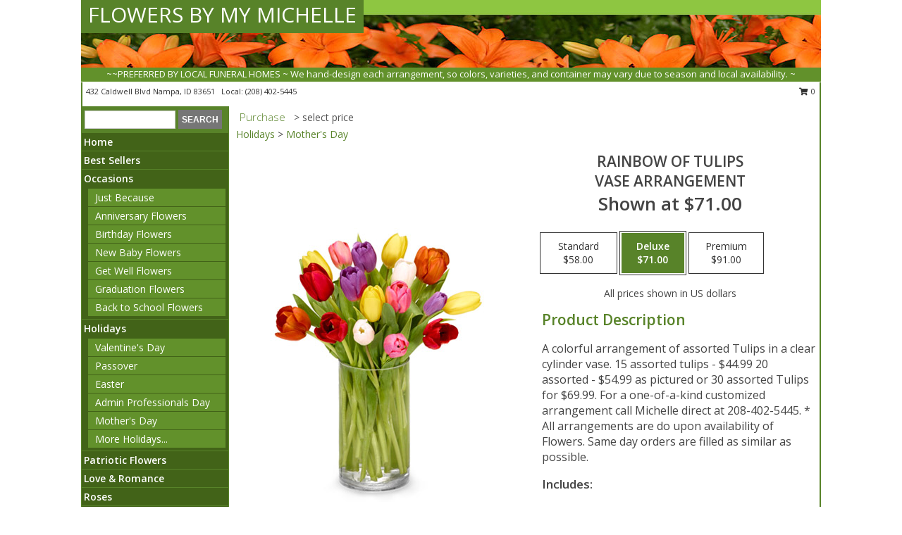

--- FILE ---
content_type: text/html; charset=UTF-8
request_url: https://www.flowersbymymichelle.com/product/5acf897edbc9d/rainbow-of-tulips
body_size: 14200
content:
		<!DOCTYPE html>
		<html xmlns="http://www.w3.org/1999/xhtml" xml:lang="en" lang="en" xmlns:fb="http://www.facebook.com/2008/fbml">
		<head>
			<title>RainBow of Tulips  Vase Arrangement in Nampa, ID - FLOWERS BY MY MICHELLE</title>
            <meta http-equiv="Content-Type" content="text/html; charset=UTF-8" />
            <meta name="description" content = "A colorful arrangement of assorted Tulips in a clear cylinder vase.
15 assorted tulips - $44.99 20 assorted - $54.99 as pictured or 30 assorted Tulips for $69.99. 
For a one-of-a-kind customized arrangement call Michelle direct at 208-402-5445. * All arrangements are do upon availability of Flowers. Same day orders are filled as similar as possible. Order RainBow of Tulips  Vase Arrangement from FLOWERS BY MY MICHELLE - Nampa, ID Florist &amp; Flower Shop." />
            <meta name="keywords" content = "FLOWERS BY MY MICHELLE, RainBow of Tulips  Vase Arrangement, Nampa, ID, Idaho" />

            <meta property="og:title" content="FLOWERS BY MY MICHELLE" />
            <meta property="og:description" content="A colorful arrangement of assorted Tulips in a clear cylinder vase.
15 assorted tulips - $44.99 20 assorted - $54.99 as pictured or 30 assorted Tulips for $69.99. 
For a one-of-a-kind customized arrangement call Michelle direct at 208-402-5445. * All arrangements are do upon availability of Flowers. Same day orders are filled as similar as possible. Order RainBow of Tulips  Vase Arrangement from FLOWERS BY MY MICHELLE - Nampa, ID Florist &amp; Flower Shop." />
            <meta property="og:type" content="company" />
            <meta property="og:url" content="https://www.flowersbymymichelle.com/product/5acf897edbc9d/rainbow-of-tulips" />
            <meta property="og:site_name" content="FLOWERS BY MY MICHELLE" >
            <meta property="og:image" content="https://cdn.myfsn.com/flowerdatabase/r/rainbow-of-tulips-vase-arrangement-5acf897edbc9d.425.jpg">
            <meta property="og:image:secure_url" content="https://cdn.myfsn.com/flowerdatabase/r/rainbow-of-tulips-vase-arrangement-5acf897edbc9d.425.jpg" >
            <meta property="fb:admins" content="1379470747" />
            <meta name="viewport" content="width=device-width, initial-scale=1">
            <link rel="apple-touch-icon" href="https://cdn.myfsn.com/myfsn/images/touch-icons/apple-touch-icon.png" />
            <link rel="apple-touch-icon" sizes="120x120" href="https://cdn.myfsn.com/myfsn/images/touch-icons/apple-touch-icon-120x120.png" />
            <link rel="apple-touch-icon" sizes="152x152" href="https://cdn.myfsn.com/myfsn/images/touch-icons/apple-touch-icon-152x152.png" />
            <link rel="apple-touch-icon" sizes="167x167" href="https://cdn.myfsn.com/myfsn/images/touch-icons/apple-touch-icon-167x167.png" />
            <link rel="apple-touch-icon" sizes="180x180" href="https://cdn.myfsn.com/myfsn/images/touch-icons/apple-touch-icon-180x180.png" />
            <link rel="icon" sizes="192x192" href="https://cdn.myfsn.com/myfsn/images/touch-icons/touch-icon-192x192.png">
			<link href="https://fonts.googleapis.com/css?family=Open+Sans:300,400,600&display=swap" rel="stylesheet" media="print" onload="this.media='all'; this.onload=null;" type="text/css">
			<link href="https://cdn.myfsn.com/js/jquery/slicknav/slicknav.min.css" rel="stylesheet" media="print" onload="this.media='all'; this.onload=null;" type="text/css">
			<link href="https://cdn.myfsn.com/js/jquery/jquery-ui-1.13.1-myfsn/jquery-ui.min.css" rel="stylesheet" media="print" onload="this.media='all'; this.onload=null;" type="text/css">
			<link href="https://cdn.myfsn.com/css/myfsn/base.css?v=191" rel="stylesheet" type="text/css">
			            <link rel="stylesheet" href="https://cdnjs.cloudflare.com/ajax/libs/font-awesome/5.15.4/css/all.min.css" media="print" onload="this.media='all'; this.onload=null;" type="text/css" integrity="sha384-DyZ88mC6Up2uqS4h/KRgHuoeGwBcD4Ng9SiP4dIRy0EXTlnuz47vAwmeGwVChigm" crossorigin="anonymous">
            <link href="https://cdn.myfsn.com/css/myfsn/templates/standard/standard.css.php?v=191&color=green-orange" rel="stylesheet" type="text/css" />            <link href="https://cdn.myfsn.com/css/myfsn/stylesMobile.css.php?v=191&solidColor1=535353&solidColor2=535353&pattern=&multiColor=0&color=green-orange&template=standardTemplate" rel="stylesheet" type="text/css" media="(max-width: 974px)">

            <link rel="stylesheet" href="https://cdn.myfsn.com/js/myfsn/front-end-dist/assets/layout-classic-Cq4XolPY.css" />
<link rel="modulepreload" href="https://cdn.myfsn.com/js/myfsn/front-end-dist/assets/layout-classic-V2NgZUhd.js" />
<script type="module" src="https://cdn.myfsn.com/js/myfsn/front-end-dist/assets/layout-classic-V2NgZUhd.js"></script>

            			<link rel="canonical" href="" />
			<script type="text/javascript" src="https://cdn.myfsn.com/js/jquery/jquery-3.6.0.min.js"></script>
                            <script type="text/javascript" src="https://cdn.myfsn.com/js/jquery/jquery-migrate-3.3.2.min.js"></script>
            
            <script defer type="text/javascript" src="https://cdn.myfsn.com/js/jquery/jquery-ui-1.13.1-myfsn/jquery-ui.min.js"></script>
            <script> jQuery.noConflict(); $j = jQuery; </script>
            <script>
                var _gaq = _gaq || [];
            </script>

			<script type="text/javascript" src="https://cdn.myfsn.com/js/jquery/slicknav/jquery.slicknav.min.js"></script>
			<script defer type="text/javascript" src="https://cdn.myfsn.com/js/myfsnProductInfo.js?v=191"></script>

        <!-- Upgraded to XHR based Google Analytics Code -->
                <script async src="https://www.googletagmanager.com/gtag/js?id=G-39M18Y8TNK"></script>
        <script>
            window.dataLayer = window.dataLayer || [];
            function gtag(){dataLayer.push(arguments);}
            gtag('js', new Date());

                            gtag('config', 'G-39M18Y8TNK');
                                gtag('config', 'G-EMLZ5PGJB1');
                        </script>
                    <script>
				function toggleHolidays(){
					$j(".hiddenHoliday").toggle();
				}
				
				function ping_url(a) {
					try { $j.ajax({ url: a, type: 'POST' }); }
					catch(ex) { }
					return true;
				}
				
				$j(function(){
					$j(".cartCount").append($j(".shoppingCartLink>a").text());
				});

			</script>
            <script type="text/javascript">
    (function(c,l,a,r,i,t,y){
        c[a]=c[a]||function(){(c[a].q=c[a].q||[]).push(arguments)};
        t=l.createElement(r);t.async=1;t.src="https://www.clarity.ms/tag/"+i;
        y=l.getElementsByTagName(r)[0];y.parentNode.insertBefore(t,y);
    })(window, document, "clarity", "script", "mmpizweosb");
</script>            <script type="application/ld+json">{"@context":"https:\/\/schema.org","@type":"LocalBusiness","@id":"https:\/\/www.flowersbymymichelle.com","name":"FLOWERS BY MY MICHELLE","telephone":"2084025445","email":"michelleflowers1102@gmail.com","url":"https:\/\/www.flowersbymymichelle.com","priceRange":"35 - 700","address":{"@type":"PostalAddress","streetAddress":"432 Caldwell Blvd","addressLocality":"Nampa","addressRegion":"ID","postalCode":"83651","addressCountry":"USA"},"geo":{"@type":"GeoCoordinates","latitude":"43.59331","longitude":"-116.58467"},"image":"https:\/\/cdn.atwilltech.com\/myfsn\/images\/touch-icons\/touch-icon-192x192.png","openingHoursSpecification":[{"@type":"OpeningHoursSpecification","dayOfWeek":"Monday","opens":"10:00:00","closes":"16:00:00"},{"@type":"OpeningHoursSpecification","dayOfWeek":"Tuesday","opens":"10:00:00","closes":"16:00:00"},{"@type":"OpeningHoursSpecification","dayOfWeek":"Wednesday","opens":"10:00:00","closes":"16:00:00"},{"@type":"OpeningHoursSpecification","dayOfWeek":"Thursday","opens":"10:00:00","closes":"16:00:00"},{"@type":"OpeningHoursSpecification","dayOfWeek":"Friday","opens":"10:00:00","closes":"16:00:00"},{"@type":"OpeningHoursSpecification","dayOfWeek":"Saturday","opens":"00:00","closes":"00:00"},{"@type":"OpeningHoursSpecification","dayOfWeek":"Sunday","opens":"00:00","closes":"00:00"}],"specialOpeningHoursSpecification":[],"sameAs":["https:\/\/www.flowersbymymichelle.com","https:\/\/www.facebook.com\/FlowersByMyMichelle\/?hc_location=ufi","https:\/\/maps.app.goo.gl\/5gMRUGjBSFtFiWnA9","https:\/\/www.yelp.com\/flowersbymymichelle.com"],"areaServed":{"@type":"Place","name":["Caldwell","Nampa"]}}</script>            <script type="application/ld+json">{"@context":"https:\/\/schema.org","@type":"Service","serviceType":"Florist","provider":{"@type":"LocalBusiness","@id":"https:\/\/www.flowersbymymichelle.com"}}</script>            <script type="application/ld+json">{"@context":"https:\/\/schema.org","@type":"BreadcrumbList","name":"Site Map","itemListElement":[{"@type":"ListItem","position":1,"item":{"name":"Home","@id":"https:\/\/www.flowersbymymichelle.com\/"}},{"@type":"ListItem","position":2,"item":{"name":"Best Sellers","@id":"https:\/\/www.flowersbymymichelle.com\/best-sellers.php"}},{"@type":"ListItem","position":3,"item":{"name":"Occasions","@id":"https:\/\/www.flowersbymymichelle.com\/all_occasions.php"}},{"@type":"ListItem","position":4,"item":{"name":"Just Because","@id":"https:\/\/www.flowersbymymichelle.com\/any_occasion.php"}},{"@type":"ListItem","position":5,"item":{"name":"Anniversary Flowers","@id":"https:\/\/www.flowersbymymichelle.com\/anniversary.php"}},{"@type":"ListItem","position":6,"item":{"name":"Birthday Flowers","@id":"https:\/\/www.flowersbymymichelle.com\/birthday.php"}},{"@type":"ListItem","position":7,"item":{"name":"New Baby Flowers","@id":"https:\/\/www.flowersbymymichelle.com\/new_baby.php"}},{"@type":"ListItem","position":8,"item":{"name":"Get Well Flowers","@id":"https:\/\/www.flowersbymymichelle.com\/get_well.php"}},{"@type":"ListItem","position":9,"item":{"name":"Graduation Flowers","@id":"https:\/\/www.flowersbymymichelle.com\/graduation-flowers"}},{"@type":"ListItem","position":10,"item":{"name":"Back to School Flowers","@id":"https:\/\/www.flowersbymymichelle.com\/back-to-school-flowers"}},{"@type":"ListItem","position":11,"item":{"name":"Holidays","@id":"https:\/\/www.flowersbymymichelle.com\/holidays.php"}},{"@type":"ListItem","position":12,"item":{"name":"Valentine's Day","@id":"https:\/\/www.flowersbymymichelle.com\/valentines-day-flowers.php"}},{"@type":"ListItem","position":13,"item":{"name":"Passover","@id":"https:\/\/www.flowersbymymichelle.com\/passover.php"}},{"@type":"ListItem","position":14,"item":{"name":"Easter","@id":"https:\/\/www.flowersbymymichelle.com\/easter-flowers.php"}},{"@type":"ListItem","position":15,"item":{"name":"Admin Professionals Day","@id":"https:\/\/www.flowersbymymichelle.com\/admin-professionals-day-flowers.php"}},{"@type":"ListItem","position":16,"item":{"name":"Mother's Day","@id":"https:\/\/www.flowersbymymichelle.com\/mothers-day-flowers.php"}},{"@type":"ListItem","position":17,"item":{"name":"Father's Day","@id":"https:\/\/www.flowersbymymichelle.com\/fathers-day-flowers.php"}},{"@type":"ListItem","position":18,"item":{"name":"Rosh Hashanah","@id":"https:\/\/www.flowersbymymichelle.com\/rosh-hashanah.php"}},{"@type":"ListItem","position":19,"item":{"name":"Grandparents Day","@id":"https:\/\/www.flowersbymymichelle.com\/grandparents-day-flowers.php"}},{"@type":"ListItem","position":20,"item":{"name":"Thanksgiving (CAN)","@id":"https:\/\/www.flowersbymymichelle.com\/thanksgiving-flowers-can.php"}},{"@type":"ListItem","position":21,"item":{"name":"National Boss Day","@id":"https:\/\/www.flowersbymymichelle.com\/national-boss-day"}},{"@type":"ListItem","position":22,"item":{"name":"Sweetest Day","@id":"https:\/\/www.flowersbymymichelle.com\/holidays.php\/sweetest-day"}},{"@type":"ListItem","position":23,"item":{"name":"Halloween","@id":"https:\/\/www.flowersbymymichelle.com\/halloween-flowers.php"}},{"@type":"ListItem","position":24,"item":{"name":"Thanksgiving (USA)","@id":"https:\/\/www.flowersbymymichelle.com\/thanksgiving-flowers-usa.php"}},{"@type":"ListItem","position":25,"item":{"name":"Hanukkah","@id":"https:\/\/www.flowersbymymichelle.com\/hanukkah.php"}},{"@type":"ListItem","position":26,"item":{"name":"Kwanzaa","@id":"https:\/\/www.flowersbymymichelle.com\/kwanzaa.php"}},{"@type":"ListItem","position":27,"item":{"name":"Christmas","@id":"https:\/\/www.flowersbymymichelle.com\/christmas-flowers.php"}},{"@type":"ListItem","position":28,"item":{"name":"Patriotic Flowers","@id":"https:\/\/www.flowersbymymichelle.com\/patriotic-flowers"}},{"@type":"ListItem","position":29,"item":{"name":"Love & Romance","@id":"https:\/\/www.flowersbymymichelle.com\/love-romance"}},{"@type":"ListItem","position":30,"item":{"name":"Roses","@id":"https:\/\/www.flowersbymymichelle.com\/roses.php"}},{"@type":"ListItem","position":31,"item":{"name":"Luxury","@id":"https:\/\/www.flowersbymymichelle.com\/luxury"}},{"@type":"ListItem","position":32,"item":{"name":"Sympathy Flowers","@id":"https:\/\/www.flowersbymymichelle.com\/sympathy-flowers"}},{"@type":"ListItem","position":33,"item":{"name":"Funeral Flowers","@id":"https:\/\/www.flowersbymymichelle.com\/sympathy.php"}},{"@type":"ListItem","position":34,"item":{"name":"Standing Sprays & Wreaths","@id":"https:\/\/www.flowersbymymichelle.com\/sympathy-flowers\/standing-sprays"}},{"@type":"ListItem","position":35,"item":{"name":"Casket Flowers","@id":"https:\/\/www.flowersbymymichelle.com\/sympathy-flowers\/casket-flowers"}},{"@type":"ListItem","position":36,"item":{"name":"Sympathy Arrangements","@id":"https:\/\/www.flowersbymymichelle.com\/sympathy-flowers\/sympathy-arrangements"}},{"@type":"ListItem","position":37,"item":{"name":"Cremation and Memorial","@id":"https:\/\/www.flowersbymymichelle.com\/sympathy-flowers\/cremation-and-memorial"}},{"@type":"ListItem","position":38,"item":{"name":"For The Home","@id":"https:\/\/www.flowersbymymichelle.com\/sympathy-flowers\/for-the-home"}},{"@type":"ListItem","position":39,"item":{"name":"Plants","@id":"https:\/\/www.flowersbymymichelle.com\/plants.php"}},{"@type":"ListItem","position":40,"item":{"name":"Seasonal","@id":"https:\/\/www.flowersbymymichelle.com\/seasonal.php"}},{"@type":"ListItem","position":41,"item":{"name":"Winter Flowers","@id":"https:\/\/www.flowersbymymichelle.com\/winter-flowers.php"}},{"@type":"ListItem","position":42,"item":{"name":"Spring Flowers","@id":"https:\/\/www.flowersbymymichelle.com\/spring-flowers.php"}},{"@type":"ListItem","position":43,"item":{"name":"Summer Flowers","@id":"https:\/\/www.flowersbymymichelle.com\/summer-flowers.php"}},{"@type":"ListItem","position":44,"item":{"name":"Fall Flowers","@id":"https:\/\/www.flowersbymymichelle.com\/fall-flowers.php"}},{"@type":"ListItem","position":45,"item":{"name":"Wedding Flowers","@id":"https:\/\/www.flowersbymymichelle.com\/wedding-flowers"}},{"@type":"ListItem","position":46,"item":{"name":"Wedding Bouquets","@id":"https:\/\/www.flowersbymymichelle.com\/wedding-bouquets"}},{"@type":"ListItem","position":47,"item":{"name":"Wedding Party Flowers","@id":"https:\/\/www.flowersbymymichelle.com\/wedding-party-flowers"}},{"@type":"ListItem","position":48,"item":{"name":"Reception Flowers","@id":"https:\/\/www.flowersbymymichelle.com\/reception-flowers"}},{"@type":"ListItem","position":49,"item":{"name":"Ceremony Flowers","@id":"https:\/\/www.flowersbymymichelle.com\/ceremony-flowers"}},{"@type":"ListItem","position":50,"item":{"name":"Prom Flowers","@id":"https:\/\/www.flowersbymymichelle.com\/prom-flowers"}},{"@type":"ListItem","position":51,"item":{"name":"Corsages","@id":"https:\/\/www.flowersbymymichelle.com\/prom-flowers\/corsages"}},{"@type":"ListItem","position":52,"item":{"name":"Boutonnieres","@id":"https:\/\/www.flowersbymymichelle.com\/prom-flowers\/boutonnieres"}},{"@type":"ListItem","position":53,"item":{"name":"Hairpieces & Handheld Bouquets","@id":"https:\/\/www.flowersbymymichelle.com\/prom-flowers\/hairpieces-handheld-bouquets"}},{"@type":"ListItem","position":54,"item":{"name":"En Espa\u00f1ol","@id":"https:\/\/www.flowersbymymichelle.com\/en-espanol.php"}},{"@type":"ListItem","position":55,"item":{"name":"About Us","@id":"https:\/\/www.flowersbymymichelle.com\/about_us.php"}},{"@type":"ListItem","position":56,"item":{"name":"Reviews","@id":"https:\/\/www.flowersbymymichelle.com\/reviews.php"}},{"@type":"ListItem","position":57,"item":{"name":"Custom Orders","@id":"https:\/\/www.flowersbymymichelle.com\/custom_orders.php"}},{"@type":"ListItem","position":58,"item":{"name":"Special Offers","@id":"https:\/\/www.flowersbymymichelle.com\/special_offers.php"}},{"@type":"ListItem","position":59,"item":{"name":"Contact Us","@id":"https:\/\/www.flowersbymymichelle.com\/contact_us.php"}},{"@type":"ListItem","position":60,"item":{"name":"Flower Delivery","@id":"https:\/\/www.flowersbymymichelle.com\/flower-delivery.php"}},{"@type":"ListItem","position":61,"item":{"name":"Funeral Home Flower Delivery","@id":"https:\/\/www.flowersbymymichelle.com\/funeral-home-delivery.php"}},{"@type":"ListItem","position":62,"item":{"name":"Hospital Flower Delivery","@id":"https:\/\/www.flowersbymymichelle.com\/hospital-delivery.php"}},{"@type":"ListItem","position":63,"item":{"name":"Modern\/Tropical Designs","@id":"https:\/\/www.flowersbymymichelle.com\/high-styles"}},{"@type":"ListItem","position":64,"item":{"name":"Site Map","@id":"https:\/\/www.flowersbymymichelle.com\/site_map.php"}},{"@type":"ListItem","position":65,"item":{"name":"COVID-19-Update","@id":"https:\/\/www.flowersbymymichelle.com\/covid-19-update"}},{"@type":"ListItem","position":66,"item":{"name":"Pricing & Substitution Policy","@id":"https:\/\/www.flowersbymymichelle.com\/pricing-substitution-policy"}}]}</script>		</head>
		<body>
        		<div id="wrapper" class="js-nav-popover-boundary">
        <button onclick="window.location.href='#content'" class="skip-link">Skip to Main Content</button>
		<div style="font-size:22px;padding-top:1rem;display:none;" class='topMobileLink topMobileLeft'>
			<a style="text-decoration:none;display:block; height:45px;" onclick="return ping_url('/request/trackPhoneClick.php?clientId=425286&number=2084025445');" href="tel:+1-208-402-5445">
				<span style="vertical-align: middle;" class="fas fa-mobile fa-2x"></span>
					<span>(208) 402-5445</span>
			</a>
		</div>
		<div style="font-size:22px;padding-top:1rem;display:none;" class='topMobileLink topMobileRight'>
			<a href="#" onclick="$j('.shoppingCartLink').submit()" role="button" class='hoverLink' aria-label="View Items in Cart" style='font-weight: normal;
				text-decoration: none; font-size:22px;display:block; height:45px;'>
				<span style='padding-right:15px;' class='fa fa-shopping-cart fa-lg' aria-hidden='true'></span>
                <span class='cartCount' style='text-transform: none;'></span>
            </a>
		</div>
        <header><div class='socHeaderMsg'></div>		<div id="header">
			<div id="flowershopInfo">
				<div id="infoText">
					<h1 id="title"><a tabindex="1" href="https://www.flowersbymymichelle.com">FLOWERS BY MY MICHELLE</a></h1>
				</div>
			</div>
			<div id="tagline">~~PREFERRED BY LOCAL FUNERAL HOMES ~ We hand-design each arrangement, so colors, varieties, and container may vary due to season and local availability.
~</div>
		</div>	<div style="clear:both"></div>
		<div id="address">
		            <div style="float: right">
                <form class="shoppingCartLink" action="https://www.flowersbymymichelle.com/Shopping_Cart.php" method="post" style="display:inline-block;">
                <input type="hidden" name="cartId" value="">
                <input type="hidden" name="sessionId" value="">
                <input type="hidden" name="shop_id" value="2084025445">
                <input type="hidden" name="order_src" value="">
                <input type="hidden" name="url_promo" value="">
                    <a href="#" class="shoppingCartText" onclick="$j('.shoppingCartLink').submit()" role="button" aria-label="View Items in Cart">
                    <span class="fa fa-shopping-cart fa-fw" aria-hidden="true"></span>
                    0                    </a>
                </form>
            </div>
                    <div style="float:left;">
            <span><span>432 Caldwell Blvd </span><span>Nampa</span>, <span class="region">ID</span> <span class="postal-code">83651</span></span>            <span>&nbsp Local: </span>        <a  class="phoneNumberLink" href='tel: +1-208-402-5445' aria-label="Call local number: +1-208-402-5445"
            onclick="return ping_url('/request/trackPhoneClick.php?clientId=425286&number=2084025445');" >
            (208) 402-5445        </a>
                    </div>
				<div style="clear:both"></div>
		</div>
		<div style="clear:both"></div>
		</header>			<div class="contentNavWrapper">
			<div id="navigation">
								<div class="navSearch">
										<form action="https://www.flowersbymymichelle.com/search_site.php" method="get" role="search" aria-label="Product">
						<input type="text" class="myFSNSearch" aria-label="Product Search" title='Product Search' name="myFSNSearch" value="" >
						<input type="submit" value="SEARCH">
					</form>
									</div>
								<div style="clear:both"></div>
                <nav aria-label="Site">
                    <ul id="mainMenu">
                    <li class="hideForFull">
                        <a class='mobileDialogLink' onclick="return ping_url('/request/trackPhoneClick.php?clientId=425286&number=2084025445');" href="tel:+1-208-402-5445">
                            <span style="vertical-align: middle;" class="fas fa-mobile fa-2x"></span>
                            <span>(208) 402-5445</span>
                        </a>
                    </li>
                    <li class="hideForFull">
                        <div class="mobileNavSearch">
                                                        <form id="mobileSearchForm" action="https://www.flowersbymymichelle.com/search_site.php" method="get" role="search" aria-label="Product">
                                <input type="text" title='Product Search' aria-label="Product Search" class="myFSNSearch" name="myFSNSearch">
                                <img style="width:32px;display:inline-block;vertical-align:middle;cursor:pointer" src="https://cdn.myfsn.com/myfsn/images/mag-glass.png" alt="search" onclick="$j('#mobileSearchForm').submit()">
                            </form>
                                                    </div>
                    </li>

                    <li><a href="https://www.flowersbymymichelle.com/" title="Home" style="text-decoration: none;">Home</a></li><li><a href="https://www.flowersbymymichelle.com/best-sellers.php" title="Best Sellers" style="text-decoration: none;">Best Sellers</a></li><li><a href="https://www.flowersbymymichelle.com/all_occasions.php" title="Occasions" style="text-decoration: none;">Occasions</a><ul><li><a href="https://www.flowersbymymichelle.com/any_occasion.php" title="Just Because">Just Because</a></li>
<li><a href="https://www.flowersbymymichelle.com/anniversary.php" title="Anniversary Flowers">Anniversary Flowers</a></li>
<li><a href="https://www.flowersbymymichelle.com/birthday.php" title="Birthday Flowers">Birthday Flowers</a></li>
<li><a href="https://www.flowersbymymichelle.com/new_baby.php" title="New Baby Flowers">New Baby Flowers</a></li>
<li><a href="https://www.flowersbymymichelle.com/get_well.php" title="Get Well Flowers">Get Well Flowers</a></li>
<li><a href="https://www.flowersbymymichelle.com/graduation-flowers" title="Graduation Flowers">Graduation Flowers</a></li>
<li><a href="https://www.flowersbymymichelle.com/back-to-school-flowers" title="Back to School Flowers">Back to School Flowers</a></li>
</ul></li><li><a href="https://www.flowersbymymichelle.com/holidays.php" title="Holidays" style="text-decoration: none;">Holidays</a><ul><li><a href="https://www.flowersbymymichelle.com/valentines-day-flowers.php" title="Valentine's Day">Valentine's Day</a></li>
<li><a href="https://www.flowersbymymichelle.com/passover.php" title="Passover">Passover</a></li>
<li><a href="https://www.flowersbymymichelle.com/easter-flowers.php" title="Easter">Easter</a></li>
<li><a href="https://www.flowersbymymichelle.com/admin-professionals-day-flowers.php" title="Admin Professionals Day">Admin Professionals Day</a></li>
<li><a href="https://www.flowersbymymichelle.com/mothers-day-flowers.php" title="Mother's Day">Mother's Day</a></li>
<li><a role='button' name='holidays' href='javascript:' onclick='toggleHolidays()' title="Holidays">More Holidays...</a></li>
<li class="hiddenHoliday"><a href="https://www.flowersbymymichelle.com/fathers-day-flowers.php"  title="Father's Day">Father's Day</a></li>
<li class="hiddenHoliday"><a href="https://www.flowersbymymichelle.com/rosh-hashanah.php"  title="Rosh Hashanah">Rosh Hashanah</a></li>
<li class="hiddenHoliday"><a href="https://www.flowersbymymichelle.com/grandparents-day-flowers.php"  title="Grandparents Day">Grandparents Day</a></li>
<li class="hiddenHoliday"><a href="https://www.flowersbymymichelle.com/thanksgiving-flowers-can.php"  title="Thanksgiving (CAN)">Thanksgiving (CAN)</a></li>
<li class="hiddenHoliday"><a href="https://www.flowersbymymichelle.com/national-boss-day"  title="National Boss Day">National Boss Day</a></li>
<li class="hiddenHoliday"><a href="https://www.flowersbymymichelle.com/holidays.php/sweetest-day"  title="Sweetest Day">Sweetest Day</a></li>
<li class="hiddenHoliday"><a href="https://www.flowersbymymichelle.com/halloween-flowers.php"  title="Halloween">Halloween</a></li>
<li class="hiddenHoliday"><a href="https://www.flowersbymymichelle.com/thanksgiving-flowers-usa.php"  title="Thanksgiving (USA)">Thanksgiving (USA)</a></li>
<li class="hiddenHoliday"><a href="https://www.flowersbymymichelle.com/hanukkah.php"  title="Hanukkah">Hanukkah</a></li>
<li class="hiddenHoliday"><a href="https://www.flowersbymymichelle.com/christmas-flowers.php"  title="Christmas">Christmas</a></li>
<li class="hiddenHoliday"><a href="https://www.flowersbymymichelle.com/kwanzaa.php"  title="Kwanzaa">Kwanzaa</a></li>
</ul></li><li><a href="https://www.flowersbymymichelle.com/patriotic-flowers" title="Patriotic Flowers" style="text-decoration: none;">Patriotic Flowers</a></li><li><a href="https://www.flowersbymymichelle.com/love-romance" title="Love & Romance" style="text-decoration: none;">Love & Romance</a></li><li><a href="https://www.flowersbymymichelle.com/roses.php" title="Roses" style="text-decoration: none;">Roses</a></li><li><a href="https://www.flowersbymymichelle.com/luxury" title="Luxury" style="text-decoration: none;">Luxury</a></li><li><a href="https://www.flowersbymymichelle.com/sympathy-flowers" title="Sympathy Flowers" style="text-decoration: none;">Sympathy Flowers</a><ul><li><a href="https://www.flowersbymymichelle.com/sympathy.php" title="Funeral Flowers">Funeral Flowers</a></li>
<li><a href="https://www.flowersbymymichelle.com/sympathy-flowers/standing-sprays" title="Standing Sprays & Wreaths">Standing Sprays & Wreaths</a></li>
<li><a href="https://www.flowersbymymichelle.com/sympathy-flowers/casket-flowers" title="Casket Flowers">Casket Flowers</a></li>
<li><a href="https://www.flowersbymymichelle.com/sympathy-flowers/sympathy-arrangements" title="Sympathy Arrangements">Sympathy Arrangements</a></li>
<li><a href="https://www.flowersbymymichelle.com/sympathy-flowers/cremation-and-memorial" title="Cremation and Memorial">Cremation and Memorial</a></li>
<li><a href="https://www.flowersbymymichelle.com/sympathy-flowers/for-the-home" title="For The Home">For The Home</a></li>
</ul></li><li><a href="https://www.flowersbymymichelle.com/plants.php" title="Plants" style="text-decoration: none;">Plants</a></li><li><a href="https://www.flowersbymymichelle.com/seasonal.php" title="Seasonal" style="text-decoration: none;">Seasonal</a><ul><li><a href="https://www.flowersbymymichelle.com/winter-flowers.php" title="Winter Flowers">Winter Flowers</a></li>
<li><a href="https://www.flowersbymymichelle.com/spring-flowers.php" title="Spring Flowers">Spring Flowers</a></li>
<li><a href="https://www.flowersbymymichelle.com/summer-flowers.php" title="Summer Flowers">Summer Flowers</a></li>
<li><a href="https://www.flowersbymymichelle.com/fall-flowers.php" title="Fall Flowers">Fall Flowers</a></li>
</ul></li><li><a href="https://www.flowersbymymichelle.com/wedding-flowers" title="Wedding Flowers" style="text-decoration: none;">Wedding Flowers</a></li><li><a href="https://www.flowersbymymichelle.com/wedding-bouquets" title="Wedding Bouquets" style="text-decoration: none;">Wedding Bouquets</a></li><li><a href="https://www.flowersbymymichelle.com/wedding-party-flowers" title="Wedding Party Flowers" style="text-decoration: none;">Wedding Party Flowers</a></li><li><a href="https://www.flowersbymymichelle.com/reception-flowers" title="Reception Flowers" style="text-decoration: none;">Reception Flowers</a></li><li><a href="https://www.flowersbymymichelle.com/ceremony-flowers" title="Ceremony Flowers" style="text-decoration: none;">Ceremony Flowers</a></li><li><a href="https://www.flowersbymymichelle.com/prom-flowers" title="Prom Flowers" style="text-decoration: none;">Prom Flowers</a><ul><li><a href="https://www.flowersbymymichelle.com/prom-flowers/corsages" title="Corsages">Corsages</a></li>
<li><a href="https://www.flowersbymymichelle.com/prom-flowers/boutonnieres" title="Boutonnieres">Boutonnieres</a></li>
<li><a href="https://www.flowersbymymichelle.com/prom-flowers/hairpieces-handheld-bouquets" title="Hairpieces & Handheld Bouquets">Hairpieces & Handheld Bouquets</a></li>
</ul></li><li><a href="https://www.flowersbymymichelle.com/en-espanol.php" title="En Español" style="text-decoration: none;">En Español</a></li><li><a href="https://www.flowersbymymichelle.com/about_us.php" title="About Us" style="text-decoration: none;">About Us</a></li><li><a href="https://www.flowersbymymichelle.com/custom_orders.php" title="Custom Orders" style="text-decoration: none;">Custom Orders</a></li><li><a href="https://www.flowersbymymichelle.com/high-styles" title="Modern/Tropical Designs" style="text-decoration: none;">Modern/Tropical Designs</a></li><li><a href="https://www.flowersbymymichelle.com/covid-19-update" title="COVID-19-Update" style="text-decoration: none;">COVID-19-Update</a></li><li><a href="https://www.flowersbymymichelle.com/pricing-substitution-policy" title="Pricing & Substitution Policy" style="text-decoration: none;">Pricing & Substitution Policy</a></li>                    </ul>
                </nav>
			<div style='margin-top:10px;margin-bottom:10px'></div></div>        <script>
            gtag('event', 'view_item', {
                currency: "USD",
                value: 71,
                items: [
                    {
                        item_id: "5acf897edbc9d",
                        item_name: "RainBow of Tulips",
                        item_category: " Vase Arrangement",
                        price: 71,
                        quantity: 1
                    }
                ]
            });
        </script>
        
    <main id="content">
        <div id="pageTitle">Purchase</div>
        <div id="subTitle" style="color:#535353">&gt; select price</div>
        <div class='breadCrumb'><a href="https://www.flowersbymymichelle.com/holidays.php">Holidays</a> &gt; <a href="https://www.flowersbymymichelle.com/mothers-day-flowers.php" title="Mother's Day">Mother's Day</a></div> <!-- Begin Feature -->

                        <style>
                #footer {
                    float:none;
                    margin: auto;
                    width: 1050px;
                    background-color: #ffffff;
                }
                .contentNavWrapper {
                    overflow: auto;
                }
                </style>
                        <div>
            <script type="application/ld+json">{"@context":"https:\/\/schema.org","@type":"Product","name":"RAINBOW OF TULIPS","brand":{"@type":"Brand","name":"FLOWERS BY MY MICHELLE"},"image":"https:\/\/cdn.myfsn.com\/flowerdatabase\/r\/rainbow-of-tulips-vase-arrangement-5acf897edbc9d.300.jpg","description":"A colorful arrangement of assorted Tulips in a clear cylinder vase.\r\n15 assorted tulips - $44.99 20 assorted - $54.99 as pictured or 30 assorted Tulips for $69.99. \r\nFor a one-of-a-kind customized arrangement call Michelle direct at 208-402-5445. * All arrangements are do upon availability of Flowers. Same day orders are filled as similar as possible.","mpn":"5acf897edbc9d","sku":"5acf897edbc9d","offers":[{"@type":"AggregateOffer","lowPrice":"58.00","highPrice":"91.00","priceCurrency":"USD","offerCount":"1"},{"@type":"Offer","price":"58.00","url":"91.00","priceCurrency":"USD","availability":"https:\/\/schema.org\/InStock","priceValidUntil":"2100-12-31"}]}</script>            <div id="newInfoPageProductWrapper">
            <div id="newProductInfoLeft" class="clearFix">
            <div class="image">
                                <img class="norightclick productPageImage"
                                src="https://cdn.myfsn.com/flowerdatabase/r/rainbow-of-tulips-vase-arrangement-5acf897edbc9d.425.jpg"
                alt="RainBow of Tulips  Vase Arrangement" />
                </div>
            </div>
            <div id="newProductInfoRight" class="clearFix">
                <form action="https://www.flowersbymymichelle.com/Add_Product.php" method="post">
                    <input type="hidden" name="strPhotoID" value="5acf897edbc9d">
                    <input type="hidden" name="page_id" value="">
                    <input type="hidden" name="shop_id" value="">
                    <input type="hidden" name="src" value="">
                    <input type="hidden" name="url_promo" value="">
                    <div id="productNameInfo">
                        <div style="font-size: 21px; font-weight: 900">
                            RAINBOW OF TULIPS<BR/> VASE ARRANGEMENT
                        </div>
                                                <div id="price-indicator"
                             style="font-size: 26px; font-weight: 900">
                            Shown at $71.00                        </div>
                                            </div>
                    <br>

                            <div class="flexContainer" id="newProductPricingInfoContainer">
                <br>
                <div id="newProductPricingInfoContainerInner">

                    <div class="price-flexbox" id="purchaseOptions">
                                                    <span class="price-radio-span">
                                <label for="fsn-id-0"
                                       class="price-label productHover ">
                                    <input type="radio"
                                           name="price_selected"
                                           data-price="$58.00"
                                           value = "1"
                                           class="price-notice price-button"
                                           id="fsn-id-0"
                                                                                       aria-label="Select pricing $58.00 for standard  Vase Arrangement"
                                    >
                                    <span class="gridWrapper">
                                        <span class="light gridTop">Standard</span>
                                        <span class="heavy gridTop">Standard</span>
                                        <span class="light gridBottom">$58.00</span>
                                        <span class="heavy gridBottom">$58.00</span>
                                    </span>
                                </label>
                            </span>
                                                        <span class="price-radio-span">
                                <label for="fsn-id-1"
                                       class="price-label productHover pn-selected">
                                    <input type="radio"
                                           name="price_selected"
                                           data-price="$71.00"
                                           value = "2"
                                           class="price-notice price-button"
                                           id="fsn-id-1"
                                           checked                                            aria-label="Select pricing $71.00 for deluxe  Vase Arrangement"
                                    >
                                    <span class="gridWrapper">
                                        <span class="light gridTop">Deluxe</span>
                                        <span class="heavy gridTop">Deluxe</span>
                                        <span class="light gridBottom">$71.00</span>
                                        <span class="heavy gridBottom">$71.00</span>
                                    </span>
                                </label>
                            </span>
                                                        <span class="price-radio-span">
                                <label for="fsn-id-2"
                                       class="price-label productHover ">
                                    <input type="radio"
                                           name="price_selected"
                                           data-price="$91.00"
                                           value = "3"
                                           class="price-notice price-button"
                                           id="fsn-id-2"
                                                                                       aria-label="Select pricing $91.00 for premium  Vase Arrangement"
                                    >
                                    <span class="gridWrapper">
                                        <span class="light gridTop">Premium</span>
                                        <span class="heavy gridTop">Premium</span>
                                        <span class="light gridBottom">$91.00</span>
                                        <span class="heavy gridBottom">$91.00</span>
                                    </span>
                                </label>
                            </span>
                                                </div>
                </div>
            </div>
                                <p style="text-align: center">
                        All prices shown in US dollars                        </p>
                        
                                <div id="productDescription" class='descriptionClassic'>
                                    <h2>Product Description</h2>
                    <p style="font-size: 16px;" aria-label="Product Description">
                    A colorful arrangement of assorted Tulips in a clear cylinder vase.
15 assorted tulips - $44.99 20 assorted - $54.99 as pictured or 30 assorted Tulips for $69.99. 
For a one-of-a-kind customized arrangement call Michelle direct at 208-402-5445. * All arrangements are do upon availability of Flowers. Same day orders are filled as similar as possible.                    </p>
                                <div id='includesHeader' aria-label='Recipe Header>'>Includes:</div>
                <p id="recipeContainer" aria-label="Recipe Content">
                    Inch Cylinder Vase, Asst, Tulips, Asst Tulips, Asst Tulips.                </p>
                </div>
                <div id="productPageUrgencyWrapper">
                                </div>
                <div id="productPageBuyButtonWrapper">
                            <style>
            .addToCartButton {
                font-size: 19px;
                background-color: #535353;
                color: white;
                padding: 3px;
                margin-top: 14px;
                cursor: pointer;
                display: block;
                text-decoration: none;
                font-weight: 300;
                width: 100%;
                outline-offset: -10px;
            }
        </style>
        <input type="submit" class="addToCartButton adaOnHoverCustomBackgroundColor adaButtonTextColor" value="Buy Now" aria-label="Buy RainBow of Tulips for $71.00" title="Buy RainBow of Tulips for $71.00">                </div>
                </form>
            </div>
            </div>
            </div>
                    <script>
                var dateSelectedClass = 'pn-selected';
                $j(function() {
                    $j('.price-notice').on('click', function() {
                        if(!$j(this).parent().hasClass(dateSelectedClass)) {
                            $j('.pn-selected').removeClass(dateSelectedClass);
                            $j(this).parent().addClass(dateSelectedClass);
                            $j('#price-indicator').text('Selected: ' + $j(this).data('price'));
                            if($j('.addToCartButton').length) {
                                const text = $j('.addToCartButton').attr("aria-label").replace(/\$\d+\.\d\d/, $j(this).data("price"));
                                $j('.addToCartButton').attr("aria-label", text);
                                $j('.addToCartButton').attr("title", text);
                            }
                        }
                    });
                });
            </script>
                <div class="clear"></div>
                <h2 id="suggestedProducts" class="suggestProducts">You might also be interested in these arrangements</h2>
        <div style="text-align:center">
            
            <div class="product_new productMedium">
                <div class="prodImageContainerM">
                    <a href="https://www.flowersbymymichelle.com/product/5ad1738777a66/mom-youre-an-angel" aria-label="View Mom you&#039;re an Angel Bouquet Info">
                        <img class="productImageMedium"
                                                src="https://cdn.myfsn.com/flowerdatabase/m/mom-youre-an-angel-bouquet-5ad1738777a66.167.jpg"
                        alt="Mom you&#039;re an Angel Bouquet"
                        />
                    </a>
                </div>
                <div class="productSubImageText">
                                        <div class='namePriceString'>
                        <span role="heading" aria-level="3" aria-label="MOM YOU&#039;RE AN ANGEL BOUQUET"
                              style='text-align: left;float: left;text-overflow: ellipsis;
                                width: 67%; white-space: nowrap; overflow: hidden'>MOM YOU'RE AN ANGEL</span>
                        <span style='float: right;text-align: right; width:33%;'> $58.00</span>
                    </div>
                    <div style='clear: both'></div>
                    </div>
                    
                <div class="buttonSection adaOnHoverBackgroundColor">
                    <div style="display: inline-block; text-align: center; height: 100%">
                        <div class="button" style="display: inline-block; font-size: 16px; width: 100%; height: 100%;">
                                                            <a style="height: 100%; width: 100%" class="prodButton adaButtonTextColor" title="Buy Now"
                                   href="https://www.flowersbymymichelle.com/Add_Product.php?strPhotoID=5ad1738777a66&amp;price_selected=2&amp;page_id=37"
                                   aria-label="Buy MOM YOU&#039;RE AN ANGEL Now for  $58.00">
                                    Buy Now                                </a>
                                                        </div>
                    </div>
                </div>
            </div>
            
            <div class="product_new productMedium">
                <div class="prodImageContainerM">
                    <a href="https://www.flowersbymymichelle.com/product/va050524/turning-violet" aria-label="View Turning Violet Vase Arrangement Info">
                        <img class="productImageMedium"
                                                    width="167"
                            height="203"
                                                src="https://cdn.myfsn.com/flowerdatabase/t/turning-violet-vase-arrangement-VA050524.167.webp"
                        alt="Turning Violet Vase Arrangement"
                        />
                    </a>
                </div>
                <div class="productSubImageText">
                                        <div class='namePriceString'>
                        <span role="heading" aria-level="3" aria-label="TURNING VIOLET VASE ARRANGEMENT"
                              style='text-align: left;float: left;text-overflow: ellipsis;
                                width: 67%; white-space: nowrap; overflow: hidden'>TURNING VIOLET</span>
                        <span style='float: right;text-align: right; width:33%;'> $95.00</span>
                    </div>
                    <div style='clear: both'></div>
                    </div>
                    
                <div class="buttonSection adaOnHoverBackgroundColor">
                    <div style="display: inline-block; text-align: center; height: 100%">
                        <div class="button" style="display: inline-block; font-size: 16px; width: 100%; height: 100%;">
                                                            <a style="height: 100%; width: 100%" class="prodButton adaButtonTextColor" title="Buy Now"
                                   href="https://www.flowersbymymichelle.com/Add_Product.php?strPhotoID=VA050524&amp;price_selected=2&amp;page_id=37"
                                   aria-label="Buy TURNING VIOLET Now for  $95.00">
                                    Buy Now                                </a>
                                                        </div>
                    </div>
                </div>
            </div>
            
            <div class="product_new productMedium">
                <div class="prodImageContainerM">
                    <a href="https://www.flowersbymymichelle.com/product/va070424/crimson-sunrise" aria-label="View Crimson Sunrise Vase Arrangement Info">
                        <img class="productImageMedium"
                                                    width="167"
                            height="203"
                                                src="https://cdn.myfsn.com/flowerdatabase/c/crimson-sunrise-vase-arrangement-VA070424.167.webp"
                        alt="Crimson Sunrise Vase Arrangement"
                        />
                    </a>
                </div>
                <div class="productSubImageText">
                                        <div class='namePriceString'>
                        <span role="heading" aria-level="3" aria-label="CRIMSON SUNRISE VASE ARRANGEMENT"
                              style='text-align: left;float: left;text-overflow: ellipsis;
                                width: 67%; white-space: nowrap; overflow: hidden'>CRIMSON SUNRISE</span>
                        <span style='float: right;text-align: right; width:33%;'> $85.00</span>
                    </div>
                    <div style='clear: both'></div>
                    </div>
                    
                <div class="buttonSection adaOnHoverBackgroundColor">
                    <div style="display: inline-block; text-align: center; height: 100%">
                        <div class="button" style="display: inline-block; font-size: 16px; width: 100%; height: 100%;">
                                                            <a style="height: 100%; width: 100%" class="prodButton adaButtonTextColor" title="Buy Now"
                                   href="https://www.flowersbymymichelle.com/Add_Product.php?strPhotoID=VA070424&amp;price_selected=2&amp;page_id=37"
                                   aria-label="Buy CRIMSON SUNRISE Now for  $85.00">
                                    Buy Now                                </a>
                                                        </div>
                    </div>
                </div>
            </div>
                    </div>
        <div class="clear"></div>
        <div id="storeInfoPurchaseWide"><br>
            <h2>Substitution Policy</h2>
                <br>
                When you order custom designs, they will be produced as closely as possible to the picture. Please remember that each design is custom made. No two arrangements are exactly alike and color and/or variety substitutions of flowers and containers may be necessary. Prices and availability of seasonal flowers may vary.                <br>
                <br>
                Our professional staff of floral designers are always eager to discuss any special design or product requests. Call us at the number above and we will be glad to assist you with a special request or a timed delivery.        </div>
    </main>
    		<div style="clear:both"></div>
		<div id="footerTagline"></div>
		<div style="clear:both"></div>
		</div>
			<footer id="footer">
			    <!-- delivery area -->
			    <div id="footerDeliveryArea">
					 <h2 id="deliveryAreaText">Flower Delivery To Nampa, ID</h2>
			        <div id="footerDeliveryButton">
			            <a href="https://www.flowersbymymichelle.com/flower-delivery.php" aria-label="See Where We Deliver">See Delivery Areas</a>
			        </div>
                </div>
                <!-- next 3 divs in footerShopInfo should be put inline -->
                <div id="footerShopInfo">
                    <nav id='footerLinks'  class="shopInfo" aria-label="Footer">
                        <a href='https://www.flowersbymymichelle.com/about_us.php'><div><span>About Us</span></div></a><a href='https://www.flowersbymymichelle.com/reviews.php'><div><span>Reviews</span></div></a><a href='https://www.flowersbymymichelle.com/special_offers.php'><div><span>Special Offers</span></div></a><a href='https://www.flowersbymymichelle.com/contact_us.php'><div><span>Contact Us</span></div></a><a href='https://www.flowersbymymichelle.com/pricing-substitution-policy'><div><span>Pricing & Substitution Policy</span></div></a><a href='https://www.flowersbymymichelle.com/site_map.php'><div><span>Site Map</span></div></a>					</nav>
                    <div id="footerShopHours"  class="shopInfo">
                    <table role="presentation"><tbody><tr><td align='left'><span>
                        <span>Mon</span></span>:</td><td align='left'><span>10:00 AM</span> -</td>
                      <td align='left'><span>4:00 PM</span></td></tr><tr><td align='left'><span>
                        <span>Tue</span></span>:</td><td align='left'><span>10:00 AM</span> -</td>
                      <td align='left'><span>4:00 PM</span></td></tr><tr><td align='left'><span>
                        <span>Wed</span></span>:</td><td align='left'><span>10:00 AM</span> -</td>
                      <td align='left'><span>4:00 PM</span></td></tr><tr><td align='left'><span>
                        <span>Thu</span></span>:</td><td align='left'><span>10:00 AM</span> -</td>
                      <td align='left'><span>4:00 PM</span></td></tr><tr><td align='left'><span>
                        <span>Fri</span></span>:</td><td align='left'><span>10:00 AM</span> -</td>
                      <td align='left'><span>4:00 PM</span></td></tr><tr><td align='left'><span>
                        <span>Sat</span></span>:</td><td align='left'>Closed</td></tr><tr><td align='left'><span>
                        <span>Sun</span></span>:</td><td align='left'>Closed</td></tr></tbody></table><div style="font-size:12px;">We hand-design each arrangement selecting only the freshest flowers available, so colors, varieties, and container may vary due to season and local availability.  We may have to substitute some flowers and containers due to availability challenges.</div>        <style>
            .specialHoursDiv {
                margin: 50px 0 30px 0;
            }

            .specialHoursHeading {
                margin: 0;
                font-size: 17px;
            }

            .specialHoursList {
                padding: 0;
                margin-left: 5px;
            }

            .specialHoursList:not(.specialHoursSeeingMore) > :nth-child(n + 6) {
                display: none;
            }

            .specialHoursListItem {
                display: block;
                padding-bottom: 5px;
            }

            .specialHoursTimes {
                display: block;
                padding-left: 5px;
            }

            .specialHoursSeeMore {
                background: none;
                border: none;
                color: inherit;
                cursor: pointer;
                text-decoration: underline;
                text-transform: uppercase;
            }

            @media (max-width: 974px) {
                .specialHoursDiv {
                    margin: 20px 0;
                }
            }
        </style>
                <script>
            'use strict';
            document.addEventListener("DOMContentLoaded", function () {
                const specialHoursSections = document.querySelectorAll(".specialHoursSection");
                /* Accounting for both the normal and mobile sections of special hours */
                specialHoursSections.forEach(section => {
                    const seeMore = section.querySelector(".specialHoursSeeMore");
                    const list = section.querySelector(".specialHoursList");
                    /* Only create the event listeners if we actually show the see more / see less */
                    if (seeMore) {
                        seeMore.addEventListener("click", function (event) {
                            event.preventDefault();
                            if (seeMore.getAttribute('aria-expanded') === 'false') {
                                this.textContent = "See less...";
                                list.classList.add('specialHoursSeeingMore');
                                seeMore.setAttribute('aria-expanded', 'true');
                            } else {
                                this.textContent = "See more...";
                                list.classList.remove('specialHoursSeeingMore');
                                seeMore.setAttribute('aria-expanded', 'false');
                            }
                        });
                    }
                });
            });
        </script>
                            </div>
                    <div id="footerShopAddress"  class="shopInfo">
						<div id='footerAddress'>
							<div class="bold">FLOWERS BY MY MICHELLE</div>
							<div class="address"><span class="street-address">432 Caldwell Blvd<div><span class="locality">Nampa</span>, <span class="region">ID</span>. <span class="postal-code">83651</span></div></span></div>							<span style='color: inherit; text-decoration: none'>LOCAL:         <a  class="phoneNumberLink" href='tel: +1-208-402-5445' aria-label="Call local number: +1-208-402-5445"
            onclick="return ping_url('/request/trackPhoneClick.php?clientId=425286&number=2084025445');" >
            (208) 402-5445        </a>
        <span>						</div>
						<br><br>
						<div id='footerWebCurrency'>
							All prices shown in US dollars						</div>
						<br>
						<div>
							<div class="ccIcon" title="American Express"><span class="fab fa-cc-amex fa-2x" aria-hidden="true"></span>
                    <span class="sr-only">American Express</span>
                    <br><span>&nbsp</span>
                  </div><div class="ccIcon" title="Mastercard"><span class="fab fa-cc-mastercard fa-2x" aria-hidden="true"></span>                    
                  <span class="sr-only">MasterCard</span>
                  <br><span>&nbsp</span>
                  </div><div class="ccIcon" title="Visa"><span class="fab fa-cc-visa fa-2x" aria-hidden="true"></span>
                  <span class="sr-only">Visa</span>
                  <br><span>&nbsp</span>
                  </div><div class="ccIcon" title="Discover"><span class="fab fa-cc-discover fa-2x" aria-hidden="true"></span>
                  <span class="sr-only">Discover</span>
                  <br><span>&nbsp</span>
                  </div><br><div class="ccIcon" title="PayPal">
                    <span class="fab fa-cc-paypal fa-2x" aria-hidden="true"></span>
                    <span class="sr-only">PayPal</span>
                  </div>						</div>
                    	<br><br>
                    	<div>
    <img class="trustwaveSealImage" src="https://seal.securetrust.com/seal_image.php?customerId=w6ox8fWieVRIVGcTgYh8RViTFoIBnG&size=105x54&style=normal"
    style="cursor:pointer;"
    onclick="javascript:window.open('https://seal.securetrust.com/cert.php?customerId=w6ox8fWieVRIVGcTgYh8RViTFoIBnG&size=105x54&style=normal', 'c_TW',
    'location=no, toolbar=no, resizable=yes, scrollbars=yes, directories=no, status=no, width=615, height=720'); return false;"
    oncontextmenu="javascript:alert('Copying Prohibited by Law - Trusted Commerce is a Service Mark of Viking Cloud, Inc.'); return false;"
     tabindex="0"
     role="button"
     alt="This site is protected by VikingCloud's Trusted Commerce program"
    title="This site is protected by VikingCloud's Trusted Commerce program" />
</div>                        <br>
                        <div class="text"><kbd>myfsn-asg-1-219.internal</kbd></div>
                    </div>
                </div>

                				<div id="footerSocial">
				<a aria-label="View our Angie&#039;s List" href="https://www.flowersbymymichelle.com" target="_BLANK" style='display:inline;padding:0;margin:0;'><img src="https://cdn.myfsn.com/images/social_media/24-64.png" title="Connect with us on Angie&#039;s List" width="64" height="64" alt="Connect with us on Angie&#039;s List"></a>
<a aria-label="View our Facebook" href="https://www.facebook.com/FlowersByMyMichelle/?hc_location=ufi" target="_BLANK" style='display:inline;padding:0;margin:0;'><img src="https://cdn.myfsn.com/images/social_media/3-64.png" title="Connect with us on Facebook" width="64" height="64" alt="Connect with us on Facebook"></a>
<a aria-label="View our Google Business Page" href="https://maps.app.goo.gl/5gMRUGjBSFtFiWnA9" target="_BLANK" style='display:inline;padding:0;margin:0;'><img src="https://cdn.myfsn.com/images/social_media/29-64.png" title="Connect with us on Google Business Page" width="64" height="64" alt="Connect with us on Google Business Page"></a>
<a aria-label="View our Yelp" href="https://www.yelp.com/flowersbymymichelle.com" target="_BLANK" style='display:inline;padding:0;margin:0;'><img src="https://cdn.myfsn.com/images/social_media/7-64.png" title="Connect with us on Yelp" width="64" height="64" alt="Connect with us on Yelp"></a>
                </div>
                				                	<div class="customLinks">
                    <a rel='noopener' target='_blank' 
                                    href='https://www.fsnfuneralhomes.com/fh/USA/ID/Nampa/' 
                                    title='Flower Shop Network Funeral Homes' 
                                    aria-label='Nampa, ID Funeral Homes (opens in new window)' 
                                    onclick='return openInNewWindow(this);'>Nampa, ID Funeral Homes</a> &vert; <a rel='noopener noreferrer' target='_blank' 
                                    href='https://www.fsnhospitals.com/USA/ID/Nampa/' 
                                    title='Flower Shop Network Hospitals' 
                                    aria-label='Nampa, ID Hospitals (opens in new window)'
                                    onclick='return openInNewWindow(this);'>Nampa, 
                                    ID Hospitals</a> &vert; <a rel='noopener noreferrer' 
                        target='_blank' 
                        aria-label='Nampa, ID Wedding Flower Vendors (opens in new window)'
                        title='Wedding and Party Network' 
                        href='https://www.weddingandpartynetwork.com/c/Florists-and-Flowers/l/Idaho/Nampa' 
                        onclick='return openInNewWindow(this);'> Nampa, 
                        ID Wedding Flower Vendors</span>
                        </a>                    </div>
                                	<div class="customLinks">
                    <a rel="noopener" href="https://forecast.weather.gov/zipcity.php?inputstring=Nampa,ID&amp;Go2=Go" target="_blank" title="View Current Weather Information For Nampa, Idaho." class="" onclick="return openInNewWindow(this);">Nampa, ID Weather</a> &vert; <a rel="noopener" href="https://www.idaho.gov" target="_blank" title="Visit The ID - Idaho State Government Site." class="" onclick="return openInNewWindow(this);">ID State Government Site</a>                    </div>
                                <div id="footerTerms">
                                        <div class="footerLogo">
                        <img class='footerLogo' src='https://cdn.myfsn.com/myfsn/img/fsn-trans-logo-USA.png' width='150' height='76' alt='Flower Shop Network' aria-label="Visit the Website Provider"/>
                    </div>
                                            <div id="footerPolicy">
                                                <a href="https://www.flowershopnetwork.com/about/termsofuse.php"
                           rel="noopener"
                           aria-label="Open Flower shop network terms of use in new window"
                           title="Flower Shop Network">All Content Copyright 2026</a>
                        <a href="https://www.flowershopnetwork.com"
                           aria-label="Flower shop network opens in new window" 
                           title="Flower Shop Network">FlowerShopNetwork</a>
                        &vert;
                                            <a rel='noopener'
                           href='https://florist.flowershopnetwork.com/myfsn-privacy-policies'
                           aria-label="Open Privacy Policy in new window"
                           title="Privacy Policy"
                           target='_blank'>Privacy Policy</a>
                        &vert;
                        <a rel='noopener'
                           href='https://florist.flowershopnetwork.com/myfsn-terms-of-purchase'
                           aria-label="Open Terms of Purchase in new window"
                           title="Terms of Purchase"
                           target='_blank'>Terms&nbsp;of&nbsp;Purchase</a>
                       &vert;
                        <a rel='noopener'
                            href='https://www.flowershopnetwork.com/about/termsofuse.php'
                            aria-label="Open Terms of Use in new window"
                            title="Terms of Use"
                            target='_blank'>Terms&nbsp;of&nbsp;Use</a>
                    </div>
                </div>
            </footer>
                            <script>
                    $j(function($) {
                        $("#map-dialog").dialog({
                            modal: true,
                            autoOpen: false,
                            title: "Map",
                            width: 325,
                            position: { my: 'center', at: 'center', of: window },
                            buttons: {
                                "Close": function () {
                                    $(this).dialog('close');
                                }
                            },
                            open: function (event) {
                                var iframe = $(event.target).find('iframe');
                                if (iframe.data('src')) {
                                    iframe.prop('src', iframe.data('src'));
                                    iframe.data('src', null);
                                }
                            }
                        });

                        $('.map-dialog-button a').on('click', function (event) {
                            event.preventDefault();
                            $('#map-dialog').dialog('open');
                        });
                    });
                </script>

                <div id="map-dialog" style="display:none">
                    <iframe allowfullscreen style="border:0;width:100%;height:300px;" src="about:blank"
                            data-src="https://www.google.com/maps/embed/v1/place?key=AIzaSyBZbONpJlHnaIzlgrLVG5lXKKEafrte5yc&amp;attribution_source=FLOWERS+BY+MY+MICHELLE&amp;attribution_web_url=https%3A%2F%2Fwww.flowersbymymichelle.com&amp;q=43.59331%2C-116.58467">
                    </iframe>
                                            <a class='mobileDialogLink' onclick="return ping_url('/request/trackPhoneClick.php?clientId=425286&number=2084025445&pageType=2');"
                           href="tel:+1-208-402-5445">
                            <span style="vertical-align: middle;margin-right:4px;" class="fas fa-mobile fa-2x"></span>
                            <span>(208) 402-5445</span>
                        </a>
                                            <a rel='noopener' class='mobileDialogLink' target="_blank" title="Google Maps" href="https://www.google.com/maps/search/?api=1&query=43.59331,-116.58467">
                        <span style="vertical-align: middle;margin-right:4px;" class="fas fa-globe fa-2x"></span><span>View in Maps</span>
                    </a>
                </div>

                
            <div class="mobileFoot" role="contentinfo">
                <div class="mobileDeliveryArea">
					                    <div class="button">Flower Delivery To Nampa, ID</div>
                    <a href="https://www.flowersbymymichelle.com/flower-delivery.php" aria-label="See Where We Deliver">
                    <div class="mobileDeliveryAreaBtn deliveryBtn">
                    See Delivery Areas                    </div>
                    </a>
                </div>
                <div class="mobileBack">
										<div class="mobileLinks"><a href='https://www.flowersbymymichelle.com/about_us.php'><div><span>About Us</span></div></a></div>
										<div class="mobileLinks"><a href='https://www.flowersbymymichelle.com/reviews.php'><div><span>Reviews</span></div></a></div>
										<div class="mobileLinks"><a href='https://www.flowersbymymichelle.com/special_offers.php'><div><span>Special Offers</span></div></a></div>
										<div class="mobileLinks"><a href='https://www.flowersbymymichelle.com/contact_us.php'><div><span>Contact Us</span></div></a></div>
										<div class="mobileLinks"><a href='https://www.flowersbymymichelle.com/pricing-substitution-policy'><div><span>Pricing & Substitution Policy</span></div></a></div>
										<div class="mobileLinks"><a href='https://www.flowersbymymichelle.com/site_map.php'><div><span>Site Map</span></div></a></div>
										<br>
					<div>
					<a aria-label="View our Angie&#039;s List" href="https://www.flowersbymymichelle.com" target="_BLANK" ><img border="0" src="https://cdn.myfsn.com/images/social_media/24-64.png" title="Connect with us on Angie&#039;s List" width="32" height="32" alt="Connect with us on Angie&#039;s List"></a>
<a aria-label="View our Facebook" href="https://www.facebook.com/FlowersByMyMichelle/?hc_location=ufi" target="_BLANK" ><img border="0" src="https://cdn.myfsn.com/images/social_media/3-64.png" title="Connect with us on Facebook" width="32" height="32" alt="Connect with us on Facebook"></a>
<a aria-label="View our Google Business Page" href="https://maps.app.goo.gl/5gMRUGjBSFtFiWnA9" target="_BLANK" ><img border="0" src="https://cdn.myfsn.com/images/social_media/29-64.png" title="Connect with us on Google Business Page" width="32" height="32" alt="Connect with us on Google Business Page"></a>
<a aria-label="View our Yelp" href="https://www.yelp.com/flowersbymymichelle.com" target="_BLANK" ><img border="0" src="https://cdn.myfsn.com/images/social_media/7-64.png" title="Connect with us on Yelp" width="32" height="32" alt="Connect with us on Yelp"></a>
					</div>
					<br>
					<div class="mobileShopAddress">
						<div class="bold">FLOWERS BY MY MICHELLE</div>
						<div class="address"><span class="street-address">432 Caldwell Blvd<div><span class="locality">Nampa</span>, <span class="region">ID</span>. <span class="postal-code">83651</span></div></span></div>                                                    <a onclick="return ping_url('/request/trackPhoneClick.php?clientId=425286&number=2084025445');"
                               href="tel:+1-208-402-5445">
                                Local: (208) 402-5445                            </a>
                            					</div>
					<br>
					<div class="mobileCurrency">
						All prices shown in US dollars					</div>
					<br>
					<div>
						<div class="ccIcon" title="American Express"><span class="fab fa-cc-amex fa-2x" aria-hidden="true"></span>
                    <span class="sr-only">American Express</span>
                    <br><span>&nbsp</span>
                  </div><div class="ccIcon" title="Mastercard"><span class="fab fa-cc-mastercard fa-2x" aria-hidden="true"></span>                    
                  <span class="sr-only">MasterCard</span>
                  <br><span>&nbsp</span>
                  </div><div class="ccIcon" title="Visa"><span class="fab fa-cc-visa fa-2x" aria-hidden="true"></span>
                  <span class="sr-only">Visa</span>
                  <br><span>&nbsp</span>
                  </div><div class="ccIcon" title="Discover"><span class="fab fa-cc-discover fa-2x" aria-hidden="true"></span>
                  <span class="sr-only">Discover</span>
                  <br><span>&nbsp</span>
                  </div><br><div class="ccIcon" title="PayPal">
                    <span class="fab fa-cc-paypal fa-2x" aria-hidden="true"></span>
                    <span class="sr-only">PayPal</span>
                  </div>					</div>
					<br>
					<div>
    <img class="trustwaveSealImage" src="https://seal.securetrust.com/seal_image.php?customerId=w6ox8fWieVRIVGcTgYh8RViTFoIBnG&size=105x54&style=normal"
    style="cursor:pointer;"
    onclick="javascript:window.open('https://seal.securetrust.com/cert.php?customerId=w6ox8fWieVRIVGcTgYh8RViTFoIBnG&size=105x54&style=normal', 'c_TW',
    'location=no, toolbar=no, resizable=yes, scrollbars=yes, directories=no, status=no, width=615, height=720'); return false;"
    oncontextmenu="javascript:alert('Copying Prohibited by Law - Trusted Commerce is a Service Mark of Viking Cloud, Inc.'); return false;"
     tabindex="0"
     role="button"
     alt="This site is protected by VikingCloud's Trusted Commerce program"
    title="This site is protected by VikingCloud's Trusted Commerce program" />
</div>					 <div>
						<kbd>myfsn-asg-1-219.internal</kbd>
					</div>
					<br>
					<div>
					 					</div>
					<br>
                    					<div>
						<img id='MobileFooterLogo' src='https://cdn.myfsn.com/myfsn/img/fsn-trans-logo-USA.png' width='150' height='76' alt='Flower Shop Network' aria-label="Visit the Website Provider"/>
					</div>
					<br>
                    											<div class="customLinks"> <a rel='noopener' target='_blank' 
                                    href='https://www.fsnfuneralhomes.com/fh/USA/ID/Nampa/' 
                                    title='Flower Shop Network Funeral Homes' 
                                    aria-label='Nampa, ID Funeral Homes (opens in new window)' 
                                    onclick='return openInNewWindow(this);'>Nampa, ID Funeral Homes</a> &vert; <a rel='noopener noreferrer' target='_blank' 
                                    href='https://www.fsnhospitals.com/USA/ID/Nampa/' 
                                    title='Flower Shop Network Hospitals' 
                                    aria-label='Nampa, ID Hospitals (opens in new window)'
                                    onclick='return openInNewWindow(this);'>Nampa, 
                                    ID Hospitals</a> &vert; <a rel='noopener noreferrer' 
                        target='_blank' 
                        aria-label='Nampa, ID Wedding Flower Vendors (opens in new window)'
                        title='Wedding and Party Network' 
                        href='https://www.weddingandpartynetwork.com/c/Florists-and-Flowers/l/Idaho/Nampa' 
                        onclick='return openInNewWindow(this);'> Nampa, 
                        ID Wedding Flower Vendors</span>
                        </a> </div>
                    						<div class="customLinks"> <a rel="noopener" href="https://forecast.weather.gov/zipcity.php?inputstring=Nampa,ID&amp;Go2=Go" target="_blank" title="View Current Weather Information For Nampa, Idaho." class="" onclick="return openInNewWindow(this);">Nampa, ID Weather</a> &vert; <a rel="noopener" href="https://www.idaho.gov" target="_blank" title="Visit The ID - Idaho State Government Site." class="" onclick="return openInNewWindow(this);">ID State Government Site</a> </div>
                    					<div class="customLinks">
												<a rel='noopener' href='https://florist.flowershopnetwork.com/myfsn-privacy-policies' title="Privacy Policy" target='_BLANK'>Privacy Policy</a>
                        &vert;
                        <a rel='noopener' href='https://florist.flowershopnetwork.com/myfsn-terms-of-purchase' target='_blank' title="Terms of Purchase">Terms&nbsp;of&nbsp;Purchase</a>
                        &vert;
                        <a rel='noopener' href='https://www.flowershopnetwork.com/about/termsofuse.php' target='_blank' title="Terms of Use">Terms&nbsp;of&nbsp;Use</a>
					</div>
					<br>
				</div>
            </div>
			<div class="mobileFooterMenuBar">
				<div class="bottomText" style="color:#FFFFFF;font-size:20px;">
                    <div class="Component QuickButtons">
                                                    <div class="QuickButton Call">
                            <a onclick="return ping_url('/request/trackPhoneClick.php?clientId=425286&number=2084025445&pageType=2')"
                               href="tel:+1-208-402-5445"
                               aria-label="Click to Call"><span class="fas fa-mobile"></span>&nbsp;&nbsp;Call                               </a>
                            </div>
                                                        <div class="QuickButton map-dialog-button">
                                <a href="#" aria-label="View Map"><span class="fas fa-map-marker"></span>&nbsp;&nbsp;Map</a>
                            </div>
                                                    <div class="QuickButton hoursDialogButton"><a href="#" aria-label="See Hours"><span class="fas fa-clock"></span>&nbsp;&nbsp;Hours</a></div>
                    </div>
				</div>
			</div>

			<div style="display:none" class="hoursDialog" title="Store Hours">
				<span style="display:block;margin:auto;width:280px;">
				<table role="presentation"><tbody><tr><td align='left'><span>
                        <span>Mon</span></span>:</td><td align='left'><span>10:00 AM</span> -</td>
                      <td align='left'><span>4:00 PM</span></td></tr><tr><td align='left'><span>
                        <span>Tue</span></span>:</td><td align='left'><span>10:00 AM</span> -</td>
                      <td align='left'><span>4:00 PM</span></td></tr><tr><td align='left'><span>
                        <span>Wed</span></span>:</td><td align='left'><span>10:00 AM</span> -</td>
                      <td align='left'><span>4:00 PM</span></td></tr><tr><td align='left'><span>
                        <span>Thu</span></span>:</td><td align='left'><span>10:00 AM</span> -</td>
                      <td align='left'><span>4:00 PM</span></td></tr><tr><td align='left'><span>
                        <span>Fri</span></span>:</td><td align='left'><span>10:00 AM</span> -</td>
                      <td align='left'><span>4:00 PM</span></td></tr><tr><td align='left'><span>
                        <span>Sat</span></span>:</td><td align='left'>Closed</td></tr><tr><td align='left'><span>
                        <span>Sun</span></span>:</td><td align='left'>Closed</td></tr></tbody></table><div style="font-size:12px;">We hand-design each arrangement selecting only the freshest flowers available, so colors, varieties, and container may vary due to season and local availability.  We may have to substitute some flowers and containers due to availability challenges.</div>				</span>
				
				<a class='mobileDialogLink' onclick="return ping_url('/request/trackPhoneClick.php?clientId=425286&number=2084025445&pageType=2');" href="tel:+1-208-402-5445">
					<span style="vertical-align: middle;" class="fas fa-mobile fa-2x"></span>
					<span>(208) 402-5445</span>
				</a>
				<a class='mobileDialogLink' href="https://www.flowersbymymichelle.com/about_us.php">
					<span>About Us</span>
				</a>
			</div>
			<script>

			  function displayFooterMobileMenu(){
				  $j(".mobileFooter").slideToggle("fast");
			  }

			  $j(function ($) {
				$(".hoursDialog").dialog({
					modal: true,
					autoOpen: false,
					position: { my: 'center', at: 'center', of: window }
				});

				$(".hoursDialogButton a").on('click', function (event) {
                    event.preventDefault();
					$(".hoursDialog").dialog("open");
				});
			  });

			  
				var pixelRatio = window.devicePixelRatio;
				function checkWindowSize(){
					// destroy cache
					var version = '?v=1';
					var windowWidth = $j(window).width();
					$j(".container").width(windowWidth);
					
                    if(windowWidth <= 974){
                        $j(".mobileFoot").show();
                        $j(".topMobileLink").show();
                        $j(".msg_dialog").dialog( "option", "width", "auto" );
                        $j('#outside_cart_div').css('top', 0);
                    } else if (windowWidth <= 1050) {
                        // inject new style
                        $j(".mobileFoot").hide();
                        $j(".topMobileLink").hide();
                        $j(".msg_dialog").dialog( "option", "width", 665 );
                        $j('#outside_cart_div').css('top', 0);
                    }
                    else{
                        $j(".mobileFoot").hide();
                        $j(".topMobileLink").hide();
                        $j(".msg_dialog").dialog( "option", "width", 665 );
                        const height = $j('.socHeaderMsg').height();
                        $j('#outside_cart_div').css('top', height + 'px');
                    }
					var color=$j(".slicknav_menu").css("background");
					$j(".bottomText").css("background",color);
					$j(".QuickButtons").css("background",color);	
					
				}
				
				$j('#mainMenu').slicknav({
					label:"",
					duration: 500,
					easingOpen: "swing" //available with jQuery UI
				});

								$j(".slicknav_menu").prepend("<span class='shopNameSubMenu'>FLOWERS BY MY MICHELLE</span>");

				$j(window).on('resize', function () {
				    checkWindowSize();
				});
				$j(function () {
				    checkWindowSize();
				});
				
				
			</script>
			
			<base target="_top" />

						</body>
		</html>
		 
